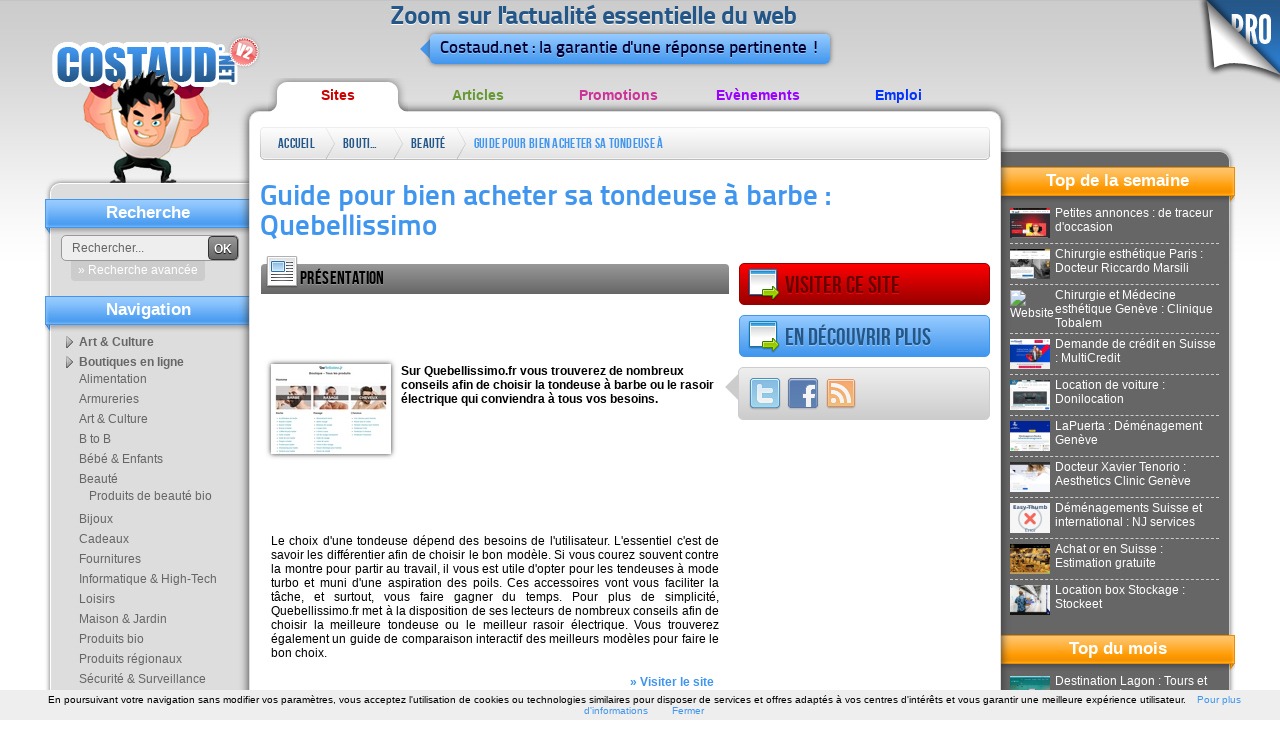

--- FILE ---
content_type: text/html; charset=ISO-8859-1
request_url: http://annuaire.costaud.net/28579-guide-pour-bien-acheter-tondeuse-barbe-quebellissimo.html
body_size: 9908
content:
<!DOCTYPE html PUBLIC "-//W3C//DTD XHTML 1.0 Transitional//EN" "http://www.w3.org/TR/xhtml1/DTD/xhtml1-transitional.dtd">
<html xmlns="http://www.w3.org/1999/xhtml">
    <head>
 
        <link rel="shortcut icon" type="image/x-icon" href="http://www.costaud.net/files/favico.ico" />
        <meta http-equiv="Content-Type" content="text/html; charset=iso-8859-1" />
        <link href="/files/templates/costaudv2/css/style.css" rel="stylesheet" type="text/css" />
        <title>Guide pour bien acheter sa tondeuse à barbe : Quebellissimo - Beauté - quebellissimo.fr</title>
        <meta name="description" content="Sur Quebellissimo.fr vous trouverez de nombreux conseils afin de choisir la tondeuse &agrave; barbe ou le rasoir &eacute;lectrique qui conviendra &agrave; tous vos besoins." />
        <link href="http://www.costaud.net/files/assets/formcheck/theme/grey/formcheck.css" rel="stylesheet" type="text/css" />
        <link rel="canonical" href="http://annuaire.costaud.net/28579-guide-pour-bien-acheter-tondeuse-barbe-quebellissimo.html" /><meta property="og:title" content="Guide pour bien acheter sa tondeuse à barbe : Quebellissimo - Beauté - quebellissimo.fr" /><meta property="og:url" content="http://annuaire.costaud.net/28579-guide-pour-bien-acheter-tondeuse-barbe-quebellissimo.html" /><meta property="og:image" content="http://www.costaud.net/thumb.php?url=http%3A%2F%2Fquebellissimo.fr%2F" /><meta property="og:description" content="Sur Quebellissimo.fr vous trouverez de nombreux conseils afin de choisir la tondeuse &agrave; barbe ou le rasoir &eacute;lectrique qui conviendra &agrave; tous vos besoins." />        <script src="/build.js?requireLibs=mootools-core&amp;require=Fx.Elements,smoothscroll,Fx.SmoothScroll,autocomplete,Tips,Datepicker,Alert,Formcheck,notification,windowTips,init_page,video" type="text/javascript"></script>
        <meta name="publisuites-verify-code" content="aHR0cDovL3d3dy5jb3N0YXVkLm5ldA==" />


        <link rel="canonical" href="http://annuaire.costaud.net/28579-guide-pour-bien-acheter-tondeuse-barbe-quebellissimo.html" />

        <script type="text/javascript">
            var ii='';
            var path='/files/';
            var path2='/';
            var template_affiche="/files/templates/costaudv2/";
            var top_active='annuaire';
            var activeAstuces=false;
            window.addEvent('domready', function(){
                init();
                $$('#topnav li').addEvent('mouseenter',function(){
                    var sub=this.getElement('.sub');
                    if(sub){
                
                        sub.setStyle('display','block');
                    }
                }).addEvent('mouseleave',function(){
                    var sub=this.getElement('.sub');
                    if(sub){
                        sub.setStyle('display','none');
                    }
                })
                var cat_active='';
 
                if(cat_active!=''){
                     var selected=$$('.bloc-navcat ul li[categorie='+cat_active+']');
                     
                     if(selected){
                         selected.getElement('a').addClass('selected');
                     }
                }
                
            });
    var eventMethod = window.addEventListener ? "addEventListener" : "attachEvent";
var eventer = window[eventMethod];
var messageEvent = eventMethod == "attachEvent" ? "onmessage" : "message";

// Listen to message from child window
eventer(messageEvent,function(e) {
    data = e.data;
  if(data.error){ 
        roar.alert('Une erreur est survenue', data.error, {
                className:'roar error'
            });
    }
                
    if(data.save && data.save===true){
        new Request({'url':'/paiements/videos.html?verif='+data.key,'method':'post',onComplete:function(txt){ evalRep(txt); }}).send();
    }
},false);
            //if( window.parent.length!=0) {window.top.location.replace( document. location.href); }
        </script>
            </head>
    <body class="bodyfront ">
        <div class="go-pro">
                        <a href="http://pro.costaud.net"><img src="/files/templates/costaudv2/img/general/go-pro.png" alt="Go Pro" width="87" height="87" border="0" /></a>
                                </div>
        <!-- CONTAINER -->
        <div id="maincontainer">
            <div id="logo"><a href="http://www.costaud.net"><img src="/files/templates/costaudv2/img/general/logo.png" alt="Accueil" width="210" height="170" border="0" /></a>
            </div>
            <!-- HEADER -->
            <div id="header"><div class="baseline"><p>Zoom sur l'actualit&eacute; essentielle du web</p>
            	<div class="triangle"></div><p> Costaud.net : la garantie d'une r&eacute;ponse pertinente !</p>
                                </div>
          </div>
            <!-- CONTENT -->
            <ul id="topnav">
                <li> <a href="http://annuaire.costaud.net" class="annuaire">Sites</a> 
                    <div class="sub">
                        <ul>
                                                        <li><a href="http://annuaire.costaud.net/art-culture/">Art &amp; Culture</a></li>
                                                        <li><a href="http://annuaire.costaud.net/boutiques-ligne/">Boutiques en ligne</a></li>
                                                        <li><a href="http://annuaire.costaud.net/entreprises/">Entreprises</a></li>
                                                        <li><a href="http://annuaire.costaud.net/finance-economie/">Finance &amp; Economie</a></li>
                                                        <li><a href="http://annuaire.costaud.net/hommes-femmes/">Hommes &amp; Femmes</a></li>
                                                        <li><a href="http://annuaire.costaud.net/informations/">Informations</a></li>
                                                        <li><a href="http://annuaire.costaud.net/informatique-high-tech/">Informatique &amp; High tech</a></li>
                                                        <li><a href="http://annuaire.costaud.net/internet/">Internet</a></li>
                                                        <li><a href="http://annuaire.costaud.net/loisirs/">Loisirs</a></li>
                                                        <li><a href="http://annuaire.costaud.net/medias/">M&eacute;dias</a></li>
                                                        <li><a href="http://annuaire.costaud.net/regional/">R&eacute;gional</a></li>
                                                        <li><a href="http://annuaire.costaud.net/sante/">Sant&eacute;</a></li>
                                                        <li><a href="http://annuaire.costaud.net/sciences-technologies/">Sciences &amp; Technologies</a></li>
                                                        <li><a href="http://annuaire.costaud.net/societe/">Soci&eacute;t&eacute;</a></li>
                                                        <li><a href="http://annuaire.costaud.net/sport/">Sport</a></li>
                                                        <li><a href="http://annuaire.costaud.net/voyages/">Voyages</a></li>
                                                    </ul>
                    </div>

                </li>
                <li> <a href="http://articles.costaud.net" class="articles">Articles</a>
                    <div class="sub">
                        <ul>
                                                        <li><a href="http://articles.costaud.net/art-culture/">Art &amp; culture</a></li>
                                                        <li><a href="http://articles.costaud.net/boutiques-ligne/">Boutiques en ligne</a></li>
                                                        <li><a href="http://articles.costaud.net/buzz/">Buzz</a></li>
                                                        <li><a href="http://articles.costaud.net/entreprises/">Entreprises</a></li>
                                                        <li><a href="http://articles.costaud.net/finance/">Finance</a></li>
                                                        <li><a href="http://articles.costaud.net/high-tech/">High-tech</a></li>
                                                        <li><a href="http://articles.costaud.net/immobilier/">Immobilier</a></li>
                                                        <li><a href="http://articles.costaud.net/informatique/">Informatique</a></li>
                                                        <li><a href="http://articles.costaud.net/internet/">Internet</a></li>
                                                        <li><a href="http://articles.costaud.net/loisirs/">Loisirs</a></li>
                                                        <li><a href="http://articles.costaud.net/sante/">Sant&eacute;</a></li>
                                                        <li><a href="http://articles.costaud.net/sciences-technologies/">Sciences &amp; technologies</a></li>
                                                        <li><a href="http://articles.costaud.net/societe/">Soci&eacute;t&eacute;</a></li>
                                                        <li><a href="http://articles.costaud.net/sport/">Sport</a></li>
                                                        <li><a href="http://articles.costaud.net/tourisme/">Tourisme</a></li>
                                                        <li><a href="http://articles.costaud.net/autres/">Autres</a></li>
                                                    </ul>
                    </div>                </li>
                <li> <a href="http://promos.costaud.net" class="promos">Promotions</a>
                    <div class="sub"><ul>
                                                        <li><a href="http://promos.costaud.net/alimentation/">Alimentation</a></li>
                                                        <li><a href="http://promos.costaud.net/animaux/">Animaux</a></li>
                                                        <li><a href="http://promos.costaud.net/auto-moto/">Auto &amp; moto</a></li>
                                                        <li><a href="http://promos.costaud.net/culture/">Culture</a></li>
                                                        <li><a href="http://promos.costaud.net/decoration/">D&eacute;coration</a></li>
                                                        <li><a href="http://promos.costaud.net/high-tech/">High-tech</a></li>
                                                        <li><a href="http://promos.costaud.net/informatique/">Informatique</a></li>
                                                        <li><a href="http://promos.costaud.net/internet/">Internet</a></li>
                                                        <li><a href="http://promos.costaud.net/maison-jardin/">Maison &amp; jardin</a></li>
                                                        <li><a href="http://promos.costaud.net/sante-bien-etre/">Sant&eacute; &amp; bien-&ecirc;tre</a></li>
                                                        <li><a href="http://promos.costaud.net/sport-loisirs/">Sport &amp; loisirs</a></li>
                                                        <li><a href="http://promos.costaud.net/vetements-bijoux/">V&ecirc;tements &amp; bijoux</a></li>
                                                        <li><a href="http://promos.costaud.net/voyages/">Voyages</a></li>
                                                        <li><a href="http://promos.costaud.net/autres/">Autres</a></li>
                                                    </ul></div>                </li>
          
                <li> <a href="http://evenements.costaud.net" class="evenements">Ev&egrave;nements</a> 
                    <div class="sub"><ul>
                                                        <li><a href="http://evenements.costaud.net/arts-rue/">Arts de rue</a></li>
                                                        <li><a href="http://evenements.costaud.net/cirque/">Cirque</a></li>
                                                        <li><a href="http://evenements.costaud.net/concerts/">Concerts</a></li>
                                                        <li><a href="http://evenements.costaud.net/danse/">Danse</a></li>
                                                        <li><a href="http://evenements.costaud.net/evenements-sportifs/">Ev&eacute;nements sportifs</a></li>
                                                        <li><a href="http://evenements.costaud.net/expositions/">Expositions</a></li>
                                                        <li><a href="http://evenements.costaud.net/festivals/">Festivals</a></li>
                                                        <li><a href="http://evenements.costaud.net/feux-artifices/">Feux d'artifices</a></li>
                                                        <li><a href="http://evenements.costaud.net/folklore-traditions/">Folklore &amp; traditions</a></li>
                                                        <li><a href="http://evenements.costaud.net/manifestations-commerciales/">Manifestations commerciales</a></li>
                                                        <li><a href="http://evenements.costaud.net/theatre/">Th&eacute;&acirc;tre</a></li>
                                                        <li><a href="http://evenements.costaud.net/autres/">Autres</a></li>
                                                    </ul></div>                </li>
                <li> <a href="http://emplois.costaud.net" class="emplois">Emploi</a> 
                    <div class="sub"><ul>
                                                        <li><a href="http://emplois.costaud.net/agriculture/">Agriculture</a></li>
                                                        <li><a href="http://emplois.costaud.net/automobile/">Automobile</a></li>
                                                        <li><a href="http://emplois.costaud.net/batiment-travaux-publics/">B&acirc;timent &amp; travaux publics</a></li>
                                                        <li><a href="http://emplois.costaud.net/commerce/">Commerce</a></li>
                                                        <li><a href="http://emplois.costaud.net/communication/">Communication</a></li>
                                                        <li><a href="http://emplois.costaud.net/finance/">Finance</a></li>
                                                        <li><a href="http://emplois.costaud.net/high-tech/">High-tech</a></li>
                                                        <li><a href="http://emplois.costaud.net/immobilier/">Immobilier</a></li>
                                                        <li><a href="http://emplois.costaud.net/industrie/">Industrie</a></li>
                                                        <li><a href="http://emplois.costaud.net/informatique/">Informatique</a></li>
                                                        <li><a href="http://emplois.costaud.net/internet/">Internet</a></li>
                                                        <li><a href="http://emplois.costaud.net/logistique/">Logistique</a></li>
                                                        <li><a href="http://emplois.costaud.net/sante/">Sant&eacute;</a></li>
                                                        <li><a href="http://emplois.costaud.net/tourisme/">Tourisme</a></li>
                                                        <li><a href="http://emplois.costaud.net/transport/">Transport</a></li>
                                                        <li><a href="http://emplois.costaud.net/autres/">Autres</a></li>
                                                    </ul></div>                </li>
            </ul>
            <div id="contentwrapper">
                <div id="contentcolumn" class="ft-annuaire bd-annuaire">
                    <div class="innertube">
                        <div id="breadcrumb" class="breadcrumb">
                            <ul> 
                                <li class="first"><a href="/">Accueil</a></li>
                                                                <li><a href="http://annuaire.costaud.net/boutiques-ligne/">Boutiques en ligne</a><span class="end"> </span></li>
                                                                <li><a href="http://annuaire.costaud.net/boutiques-ligne/beaute/">Beaut&eacute;</a><span class="end"> </span></li>
                                                                <li><a href="/28579-guide-pour-bien-acheter-tondeuse-barbe-quebellissimo.html">Guide pour bien acheter sa tondeuse &agrave; barbe : Quebellissimo</a><span class="end"> </span></li>
                                                            </ul>


                        </div>
                                                <!--<div class="pub-728"></div>-->
                                                <h1>Guide pour bien acheter sa tondeuse &agrave; barbe : Quebellissimo</h1>
<div class="grid-1-2 grid-pres norecup">
    <div class="grid-title"><span class="ico-presentation"></span><h2>Pr&eacute;sentation</h2></div>
    <script type="text/javascript"><!--
    google_ad_client = "pub-9466476163681270";
    google_ad_width = 468;
    google_ad_height = 60;
    google_ad_format = "468x60_as";
    google_ad_type = "text";
    google_ad_channel = "";
    google_color_border = "FFFFFF";
    google_color_bg = "FFFFFF";
    google_color_link = "4096EE";
    google_color_text = "000000";
    google_color_url = "006699";
    //-->
    </script>
    <script type="text/javascript"
      src="https://pagead2.googlesyndication.com/pagead/show_ads.js">
    </script>    <div class="innertube">
        <div class="entete_article"><a href="http://quebellissimo.fr/" target="_blank"><img src="http://www.costaud.net/thumb.php?url=http%3A%2F%2Fquebellissimo.fr%2F" class="shadow vignette" alt="Meilleure tondeuse &agrave; barbe" title="Meilleure tondeuse &agrave; barbe" /></a>
            Sur Quebellissimo.fr vous trouverez de nombreux conseils afin de choisir la tondeuse &agrave; barbe ou le rasoir &eacute;lectrique qui conviendra &agrave; tous vos besoins.        </div>
    </div>    <script type="text/javascript"><!--
    google_ad_client = "pub-9466476163681270";
    google_ad_width = 468;
    google_ad_height = 60;
    google_ad_format = "468x60_as";
    google_ad_type = "text";
    google_ad_channel = "";
    google_color_border = "FFFFFF";
    google_color_bg = "FFFFFF";
    google_color_link = "4096EE";
    google_color_text = "000000";
    google_color_url = "006699";
    //-->
    </script>
    <script type="text/javascript"
      src="https://pagead2.googlesyndication.com/pagead/show_ads.js">
    </script>    <div class="innertube">
        <div class="texte_article">
            <p>
                Le choix d'une tondeuse d&eacute;pend des besoins de l'utilisateur. L'essentiel c'est de savoir les diff&eacute;rentier afin de choisir le bon mod&egrave;le. Si vous courez souvent contre la montre pour partir au travail, il vous est utile d'opter pour les tendeuses &agrave; mode turbo et muni d'une aspiration des poils. Ces accessoires vont vous faciliter la t&acirc;che, et surtout, vous faire gagner du temps. Pour plus de simplicit&eacute;, Quebellissimo.fr met &agrave; la disposition de ses lecteurs de nombreux conseils afin de choisir la meilleure tondeuse ou le meilleur rasoir &eacute;lectrique. Vous trouverez &eacute;galement un guide de comparaison interactif des meilleurs mod&egrave;les pour faire le bon choix.            </p>
            <div class="suite"><a href="http://quebellissimo.fr/" target="_blank">&raquo; Visiter le site</a></div>
            
        </div>
    </div>
</div>


<div class="btn btn-red "><a href="http://quebellissimo.fr/" class="govisite" title="Meilleure tondeuse &agrave; barbe" target="_blank"><span class="ico-govisite"></span>Visiter ce site</a></div>
<div id="suite-app"></div>
<div class="grid-3 social">
    <div class="triangle"></div>
    <div class="innertube"> 
        <a href="http://twitter.com/home?status=Guide pour bien acheter sa tondeuse %C3%A0 barbe %3A Quebellissimo%20-%20http://annuaire.costaud.net/28579-guide-pour-bien-acheter-tondeuse-barbe-quebellissimo.html" rel="nofollow" target="_blank"><img src="/files/templates/costaudv2/img/icons/32/Twitter-1.png" alt="Twitter" title="Twitter" /></a> 
        <a href="http://www.facebook.com/share.php?u=http://annuaire.costaud.net/28579-guide-pour-bien-acheter-tondeuse-barbe-quebellissimo.html&amp;t=Guide pour bien acheter sa tondeuse %C3%A0 barbe %3A Quebellissimo" rel="nofollow" target="_blank"><img src="/files/templates/costaudv2/img/icons/32/Facebook.png" alt="Facebook" title="Facebook" /></a> 
        <!-- Placez cette balise ï¿½ l'endroit oï¿½ vous souhaitez que le bouton +1 s'affiche -->
        <a href="?rss"><img src="/files/templates/costaudv2/img/icons/32/Feed.png" alt="Rss" title="Rss" /></a> 
    </div>
</div>
<div id="raccourcis-apps"></div>
<div class="grid-3">
    <script type="text/javascript"><!--
    google_ad_client = "pub-9466476163681270";
    google_ad_width = 250;
    google_ad_height = 250;
    google_ad_format = "250x250_as";
    google_ad_type = "text";
    google_ad_channel = "";
    google_color_border = "FFFFFF";
    google_color_bg = "FFFFFF";
    google_color_link = "4096EE";
    google_color_text = "000000";
    google_color_url = "006699";
    //-->
    </script>
    <script type="text/javascript"
      src="https://pagead2.googlesyndication.com/pagead/show_ads.js">
    </script>
    
</div><div class="clear"></div>
<div class="grid-1-2 apps-tabs grid-apps norecup" id="apps-tabs" name="apps-tabs">
    <div class="grid-title" id="block-titles-application">
        <div class="block-titles-application-label"><h2>Plus : </h2></div>
        <ul>
            
        <li><a href="/articles/28579-guide-pour-bien-acheter-tondeuse-barbe-quebellissimo.html" class="lbl_pages_sites"><span class="app-title-aff ico-articles" title="Articles"><span class="hide">Articles</span></span></a></li>                                                <li><a href="/pages_internes/28579-guide-pour-bien-acheter-tondeuse-barbe-quebellissimo.html" class="lbl_pages_internes"><span class="app-title-aff ico-pages" title="Meilleures pages"><span class="hide">Meilleures pages</span></span></a></li>                            
        </ul>
    </div>
    <div class="innertube" id="content_app_affiche">
    <div class="app2menu">
    <span class="app-title-aff ico-articles" title="Articles"></span>
    <div class="app-content-aff">
        
  
		<div class="application_ligne" name="s_55160" id="s_55160">
		<div class="app-date">22/01/2014 &agrave; 23:43</div>
		<h3><a href="http://quebellissimo.fr/tests-avis/tondeuse-barbe/philips/qg3320-15/" target="_blank">Philips QG3320/15 : le test complet</a></h3>
		<p class="app-texte">La tondeuse Philips QG3320/15 est un mod&egrave;le multifonction permettant de raser aussi bien la barbe et la moustache que les poils des oreilles ou encore du nez.</p>
                <div class="app-categorie"><a href="http://articles.costaud.net/boutiques-ligne/">Boutiques en ligne</a></div>
                <div class="app-suite"><a href="http://quebellissimo.fr/tests-avis/tondeuse-barbe/philips/qg3320-15/" class="button" target="_blank">&raquo; Lire la suite de l'article</a></div>
		<div class="clear"></div>
	</div>
		<div class="application_ligne" name="s_55159" id="s_55159">
		<div class="app-date">22/01/2014 &agrave; 23:40</div>
		<h3><a href="http://quebellissimo.fr/tests-avis/tondeuse-barbe/philips/qt4070-32/" target="_blank">Notre avis sur la Philips QT4070/32</a></h3>
		<p class="app-texte">La tondeuse &agrave; barbe Philips QT4070/32 est &eacute;quip&eacute;e d'un syst&egrave;me d'aspiration des poils. Ce mod&egrave;le se d&eacute;marque par la qualit&eacute; des ses lames, son autonomie et sa fonction &quot;turbo&quot; permettant un rasage plus rapide.</p>
                <div class="app-categorie"><a href="http://articles.costaud.net/boutiques-ligne/">Boutiques en ligne</a></div>
                <div class="app-suite"><a href="http://quebellissimo.fr/tests-avis/tondeuse-barbe/philips/qt4070-32/" class="button" target="_blank">&raquo; Lire la suite de l'article</a></div>
		<div class="clear"></div>
	</div>
		<div class="application_ligne" name="s_55158" id="s_55158">
		<div class="app-date">22/01/2014 &agrave; 23:37</div>
		<h3><a href="http://quebellissimo.fr/tests-avis/tondeuse-barbe/panasonic/er-gb40/" target="_blank">Essai de la Panasonic ER-GB40</a></h3>
		<p class="app-texte">La tondeuse &agrave; barbe ER-GB40 fait partie des mod&egrave;les les plus petits et les plus maniables. En effet, elle ne p&egrave;se que 150 grammes. Elle est &eacute;galement waterproof.</p>
                <div class="app-categorie"><a href="http://articles.costaud.net/boutiques-ligne/">Boutiques en ligne</a></div>
                <div class="app-suite"><a href="http://quebellissimo.fr/tests-avis/tondeuse-barbe/panasonic/er-gb40/" class="button" target="_blank">&raquo; Lire la suite de l'article</a></div>
		<div class="clear"></div>
	</div>
		<div class="application_ligne" name="s_55157" id="s_55157">
		<div class="app-date">22/01/2014 &agrave; 23:31</div>
		<h3><a href="http://quebellissimo.fr/tests-avis/tondeuse-barbe/babyliss/e845e/" target="_blank">Test de la tondeuse Babyliss E845E</a></h3>
		<p class="app-texte">Cette tondeuse fait partie des mod&egrave;les ayant le meilleur rapport / qualit&eacute; prix. La coupe est pr&eacute;cise et rapide. De plus, la E845E est waterproof et dispose de lames amovibles.</p>
                <div class="app-categorie"><a href="http://articles.costaud.net/boutiques-ligne/">Boutiques en ligne</a></div>
                <div class="app-suite"><a href="http://quebellissimo.fr/tests-avis/tondeuse-barbe/babyliss/e845e/" class="button" target="_blank">&raquo; Lire la suite de l'article</a></div>
		<div class="clear"></div>
	</div>
		<div class="application_ligne" name="s_55156" id="s_55156">
		<div class="app-date">22/01/2014 &agrave; 23:26</div>
		<h3><a href="http://quebellissimo.fr/tests-avis/tondeuse-barbe/philips/bt9290-32/" target="_blank">Avis sur la tondeuse &agrave; barbe Philips BT9290/32</a></h3>
		<p class="app-texte">Cette tondeuse est la premi&egrave;re a &ecirc;tre &eacute;quip&eacute; d'un laser. Celui-ci projette un faisceau lumineux sur la peau afin de d&eacute;limiter la zone de rasage. Ce mod&egrave;le est de bonne qualit&eacute; mais son prix est &eacute;lev&eacute; &agrave; cause du laser.</p>
                <div class="app-categorie"><a href="http://articles.costaud.net/boutiques-ligne/">Boutiques en ligne</a></div>
                <div class="app-suite"><a href="http://quebellissimo.fr/tests-avis/tondeuse-barbe/philips/bt9290-32/" class="button" target="_blank">&raquo; Lire la suite de l'article</a></div>
		<div class="clear"></div>
	</div>
		<div class="application_ligne" name="s_55155" id="s_55155">
		<div class="app-date">22/01/2014 &agrave; 20:22</div>
		<h3><a href="http://quebellissimo.fr/tests-avis/rasoir-electrique/braun/series-7-790-cc-4/" target="_blank">Test du Braun Series 7 790 CC-4</a></h3>
		<p class="app-texte">Le series 7 790 cc-4 est l'un des derniers mod&egrave;les de la marque Braun. Il est utilisable sous la douche et est livr&eacute; avec une station de nettoyage. Le rasage est pr&eacute;cis et n'irrite pas la peau.</p>
                <div class="app-categorie"><a href="http://articles.costaud.net/boutiques-ligne/">Boutiques en ligne</a></div>
                <div class="app-suite"><a href="http://quebellissimo.fr/tests-avis/rasoir-electrique/braun/series-7-790-cc-4/" class="button" target="_blank">&raquo; Lire la suite de l'article</a></div>
		<div class="clear"></div>
	</div>
	        	</div>
</div>    </div>
</div>
<div class="grid-3 grid-general norecup" id="s_contact">
<div class="grid-title"><span class="ico-contact"></span><h2>Contact</h2></div>
	<div itemscope itemtype="http://schema.org/Organization" class="innertube" id="content_contact">
                                
								                		<div class="application_ligne">
			Google+ : <a href="https://plus.google.com/+QuebellissimoFr" rel="nofollow" target="_blank">Profil Google+</a>
		</div>
		                		                
		                
			</div>
</div>
 



<div class="clear"></div>
<script type="text/javascript">
    function show(id){

        if(!$(id)){ return false; }
        /*if($(id).getParent('.app2menu')){
            var el = $(id).getParent('.app2menu').retrieve('menu_app');
            load_content_application(el);
        }*/
        window.location.href='#!'+id;
        scroll('#!'+id,'#97CBFF');
    }
    function load_content_application(el){
        $$('.apps-tabs .app-content-aff').hide();
        $('block-titles-application').getElement('.selected').removeClass('selected');
        el.addClass('selected');
        
        
        el.retrieve('content_app').show();
        
    }
    window.addEvent('domready', function(){
        var elem = $$('#block-titles-application ul li a');
        elem.each(function(el){
            el.addEvent('click', function(e){
                elem.removeClass('selected');
                el.addClass('selected');
              new Event(e).stop();
                evalRep({'type':'request','update_content':'content_app_affiche', 'ajax':el.get('href')});
            })
        })
                $$('.lbl_pages_sites').addClass('selected');
               
       
        if(window.location.hash && window.location.hash.substr(0,4)=="#!s_"){
            show(window.location.hash.substr(2));
        }/*
        if(window.location.hash && window.location.hash.substr(0,4)=="#!a_"){
            id='s'+window.location.hash.substr(3);

            if($(id) && $(id).getParent('.app-content-aff')){
                id = $(id).getParent('.app-content-aff').getElement('.application_ligne').get('id');

                show(id);
            }
            
        }
        */
        
        if($$('.apps-tabs').length==0 && $$('.block-localisation').length==0 && $('s_contact')){
            $('s_contact').removeClass('grid-3').addClass('grid-1-2-3');
        }
        if($$('.apps-tabs').length==0 && $$('.block-localisation').length>0 && $('s_contact')){
            $('s_contact').removeClass('grid-3').addClass('grid-1-2');
        }
        
        if($$('.apps-tabs').length>0){
            $('suite-app').addClass('btn btn-blue');
            var a = new Element('a',{'class':'goapps', 'html':'<span class="ico-goapps"></span>En d&eacute;couvrir plus'}).inject($('suite-app'));
            a.addEvent('click', function(){
                scroll("#!apps-tabs", '#97CBFF');
                //$('apps-tabs').highlight('#97CBFF');
            })
        }
            
    });
</script>

<div class="more-art">
    <h2>Sites sugg&eacute;r&eacute;s</h2>
    <ul>
                <li class="block-content">
            <div class="block-img shadow"><a href="http://annuaire.costaud.net/48044-astuces-entretien-barbe-rasage-traditionnel-bien-plus-unrasageparfait.html"><img src="/images-120x90-medias/docs/5-20170826080117.png" alt=" " /></a></div>
            <div class="h3"><a href="http://annuaire.costaud.net/48044-astuces-entretien-barbe-rasage-traditionnel-bien-plus-unrasageparfait.html">
                    Astuces d'entretien de la barbe, rasage traditionnel &amp; bien plus : Unrasageparfait.fr                </a></div>
            <p>
                Le site unrasageparfait.fr a &eacute;t&eacute; cr&eacute;&eacute; dans le but de satisfaire les barbus dans le soin de sa barbe en les donnant des produits et outils d'entretien haut de gamme.            </p>
            <div class="block-readmore"> <a href="http://annuaire.costaud.net/48044-astuces-entretien-barbe-rasage-traditionnel-bien-plus-unrasageparfait.html">&raquo; En savoir plus</a> </div>
            <div class="clear"></div>
        </li>
                <li class="block-content">
            <div class="block-img shadow"><a href="http://annuaire.costaud.net/48028-guide-pour-bien-entretenir-barbe-beard-and-more.html"><img src="http://www.costaud.net/thumb.php?url=https%3A%2F%2Fwww.beardandmore.fr%2F" alt=" " /></a></div>
            <div class="h3"><a href="http://annuaire.costaud.net/48028-guide-pour-bien-entretenir-barbe-beard-and-more.html">
                    Guide pour bien entretenir sa barbe : Beard and more                </a></div>
            <p>
                Beardandmore.fr est un site qui se focalise sur les poils se trouvant sur votre corps comme la barbe, les cheveux, ceux du nez ou des oreilles ; et tous ceux qui les concernent.            </p>
            <div class="block-readmore"> <a href="http://annuaire.costaud.net/48028-guide-pour-bien-entretenir-barbe-beard-and-more.html">&raquo; En savoir plus</a> </div>
            <div class="clear"></div>
        </li>
                <li class="block-content">
            <div class="block-img shadow"><a href="http://annuaire.costaud.net/48852-les-meilleures-tondeuses-barbe-huiles-barbe-barbetendance.html"><img src="http://www.costaud.net/thumb.php?url=http%3A%2F%2Fbarbetendance.fr%2F" alt=" " /></a></div>
            <div class="h3"><a href="http://annuaire.costaud.net/48852-les-meilleures-tondeuses-barbe-huiles-barbe-barbetendance.html">
                    Les meilleures tondeuses &agrave; barbe et huiles &agrave; barbe : BarbeTendance                </a></div>
            <p>
                Il est primordial d'entretenir sa barbe r&eacute;guli&egrave;rement pour ne pas donner l'impression d'avoir un look n&eacute;glig&eacute;. Pour cela, il existe de nombreux soins et accessoires auxquels nous avons consacr&eacute; notre site.            </p>
            <div class="block-readmore"> <a href="http://annuaire.costaud.net/48852-les-meilleures-tondeuses-barbe-huiles-barbe-barbetendance.html">&raquo; En savoir plus</a> </div>
            <div class="clear"></div>
        </li>
                <li class="block-content">
            <div class="block-img shadow"><a href="http://annuaire.costaud.net/6006-informations-sur-les-tondeuses-gazon.html"><img src="http://www.costaud.net/thumb.php?url=http%3A%2F%2Ftondeuse.comprendrechoisir.com%2F" alt=" " /></a></div>
            <div class="h3"><a href="http://annuaire.costaud.net/6006-informations-sur-les-tondeuses-gazon.html">
                    Informations sur les tondeuses &agrave; gazon                </a></div>
            <p>
                Site d'informations sur la tondeuse : les diff&eacute;rents syst&egrave;mes de tondeuse, de coupes, les types de propulsion, le scarificateur, l'&eacute;mousseur, les avantages et inconv&eacute;nients.            </p>
            <div class="block-readmore"> <a href="http://annuaire.costaud.net/6006-informations-sur-les-tondeuses-gazon.html">&raquo; En savoir plus</a> </div>
            <div class="clear"></div>
        </li>
                <li class="block-content">
            <div class="block-img shadow"><a href="http://annuaire.costaud.net/11764-comparatif-sur-les-tondeuses-tondeuse-cheveux.html"><img src="http://www.costaud.net/thumb.php?url=http%3A%2F%2Ftondeusecheveux.org%2F" alt=" " /></a></div>
            <div class="h3"><a href="http://annuaire.costaud.net/11764-comparatif-sur-les-tondeuses-tondeuse-cheveux.html">
                    Comparatif sur les tondeuses : Tondeuse &agrave; Cheveux                </a></div>
            <p>
                Vous avez envie d'un cadeau original pour un ami ? Ce site vous propose un descriptif des points principaux qu'il faut suivre pour bien choisir et bien acheter une tondeuse cheveux.            </p>
            <div class="block-readmore"> <a href="http://annuaire.costaud.net/11764-comparatif-sur-les-tondeuses-tondeuse-cheveux.html">&raquo; En savoir plus</a> </div>
            <div class="clear"></div>
        </li>
            </ul>
</div>

                        <div class="clear"></div>
                    </div>
                </div>
            </div>
            <!-- LEFT -->
            <div id="leftcolumn">
                <div class="innertube">
                    <div class="bloc-search">
                        
                        <div class="title">Recherche</div>
                        <form action="http://www.costaud.net/recherche/" method="get">
                            <input type="text" value="Rechercher..." name="q" onfocus="if(this.get('value')=='Rechercher...'){ this.set('value', '');}" id="q" class="search-field" />
                            <button type="submit" value="OK" class="search-button">OK</button>

                            <div class="search-plus"><a href="javascript:;" class="toolbox" params="{'type':'windowTips','event':'click', 'caption':'Recherche avanc&eacute;e','ajax':'/recherche/','relativeTo':'this','point':11,'pointyOptions':{'point':11}}">&raquo; Recherche avanc&eacute;e</a></div>

                           
                                
                        </form>
                        <div class="clear"></div>
                    </div>
                                                            <div class="bloc-navcat">
                        <div class="title">Navigation</div>
                        <ul><li categorie="48"><a href="http://annuaire.costaud.net/art-culture/">Art&nbsp;&amp;&nbsp;Culture</a></li><li categorie="58"><a href="http://annuaire.costaud.net/boutiques-ligne/">Boutiques&nbsp;en&nbsp;ligne</a><ul><li categorie="92"><a href="http://annuaire.costaud.net/boutiques-ligne/alimentation/">Alimentation</a></li><li categorie="150"><a href="http://annuaire.costaud.net/boutiques-ligne/armureries/">Armureries</a></li><li categorie="135"><a href="http://annuaire.costaud.net/boutiques-ligne/art-culture/">Art&nbsp;&amp;&nbsp;Culture</a></li><li categorie="488"><a href="http://annuaire.costaud.net/boutiques-ligne/b2b/">B&nbsp;to&nbsp;B</a></li><li categorie="407"><a href="http://annuaire.costaud.net/boutiques-ligne/bebe-enfants/">B&eacute;b&eacute;&nbsp;&amp;&nbsp;Enfants</a></li><li categorie="235"><a href="http://annuaire.costaud.net/boutiques-ligne/beaute/">Beaut&eacute;</a><ul><li categorie="372"><a href="http://annuaire.costaud.net/boutiques-ligne/beaute/produits-beaute-bio/">Produits&nbsp;de&nbsp;beaut&eacute;&nbsp;bio</a></li></ul></li><li categorie="110"><a href="http://annuaire.costaud.net/boutiques-ligne/bijoux/">Bijoux</a></li><li categorie="309"><a href="http://annuaire.costaud.net/boutiques-ligne/cadeaux/">Cadeaux</a></li><li categorie="368"><a href="http://annuaire.costaud.net/boutiques-ligne/fournitures/">Fournitures</a></li><li categorie="297"><a href="http://annuaire.costaud.net/boutiques-ligne/informatique-high-tech/">Informatique&nbsp;&amp;&nbsp;High-Tech</a></li><li categorie="263"><a href="http://annuaire.costaud.net/boutiques-ligne/loisirs/">Loisirs</a></li><li categorie="179"><a href="http://annuaire.costaud.net/boutiques-ligne/maison-jardin/">Maison&nbsp;&amp;&nbsp;Jardin</a></li><li categorie="369"><a href="http://annuaire.costaud.net/boutiques-ligne/produits-bio/">Produits&nbsp;bio</a></li><li categorie="90"><a href="http://annuaire.costaud.net/boutiques-ligne/produits-regionaux/">Produits&nbsp;r&eacute;gionaux</a></li><li categorie="125"><a href="http://annuaire.costaud.net/boutiques-ligne/securite-surveillance/">S&eacute;curit&eacute;&nbsp;&amp;&nbsp;Surveillance</a></li><li categorie="189"><a href="http://annuaire.costaud.net/boutiques-ligne/sante/">Sant&eacute;</a></li><li categorie="245"><a href="http://annuaire.costaud.net/boutiques-ligne/services/">Services</a></li><li categorie="211"><a href="http://annuaire.costaud.net/boutiques-ligne/sport/">Sport</a></li><li categorie="232"><a href="http://annuaire.costaud.net/boutiques-ligne/vehicules/">V&eacute;hicules</a></li><li categorie="88"><a href="http://annuaire.costaud.net/boutiques-ligne/vetements-accessoires/">V&ecirc;tements&nbsp;&amp;&nbsp;accessoires</a></li></ul></li><li categorie="70"><a href="http://annuaire.costaud.net/entreprises/">Entreprises</a></li><li categorie="53"><a href="http://annuaire.costaud.net/finance-economie/">Finance&nbsp;&amp;&nbsp;Economie</a></li><li categorie="62"><a href="http://annuaire.costaud.net/hommes-femmes/">Hommes&nbsp;&amp;&nbsp;Femmes</a></li><li categorie="303"><a href="http://annuaire.costaud.net/informations/">Informations</a></li><li categorie="56"><a href="http://annuaire.costaud.net/informatique-high-tech/">Informatique&nbsp;&amp;&nbsp;High&nbsp;tech</a></li><li categorie="55"><a href="http://annuaire.costaud.net/internet/">Internet</a></li><li categorie="52"><a href="http://annuaire.costaud.net/loisirs/">Loisirs</a></li><li categorie="63"><a href="http://annuaire.costaud.net/medias/">M&eacute;dias</a></li><li categorie="49"><a href="http://annuaire.costaud.net/regional/">R&eacute;gional</a></li><li categorie="51"><a href="http://annuaire.costaud.net/sante/">Sant&eacute;</a></li><li categorie="59"><a href="http://annuaire.costaud.net/sciences-technologies/">Sciences&nbsp;&amp;&nbsp;Technologies</a></li><li categorie="60"><a href="http://annuaire.costaud.net/societe/">Soci&eacute;t&eacute;</a></li><li categorie="57"><a href="http://annuaire.costaud.net/sport/">Sport</a></li><li categorie="61"><a href="http://annuaire.costaud.net/voyages/">Voyages</a></li></ul>
                        <div class="clear"></div>
                    </div>
                                                        </div>
            </div>
            <!-- RIGHT -->
            <div id="rightcolumn">

                <div class="innertube">
                    <div class="title">Top de la semaine</div>
                    <div class="bloc-topweek">
                        <ul>
                                                        <li><a href="http://annuaire.costaud.net/3527-petites-annonces-traceur-occasion.html"><img src="http://www.costaud.net/thumb.php?url=https%3A%2F%2Fwww.traceur-occasion-online.com%2F" width="40" height="30" alt="Website" />Petites annonces : de traceur d'occasion</a></li>

                                                        <li><a href="http://annuaire.costaud.net/33192-chirurgie-esthetique-paris-docteur-riccardo-marsili.html"><img src="http://www.costaud.net/thumb.php?url=https%3A%2F%2Fwww.riccardomarsili.fr" width="40" height="30" alt="Website" />Chirurgie esth&eacute;tique Paris : Docteur Riccardo Marsili</a></li>

                                                        <li><a href="http://annuaire.costaud.net/38527-chirurgie-medecine-esthetique-geneve-clinique-tobalem.html"><img src="http://www.costaud.net/thumb.php?url=https%3A%2F%2Fwww.tobalem.com%2F" width="40" height="30" alt="Website" />Chirurgie et M&eacute;decine esth&eacute;tique Gen&egrave;ve : Clinique Tobalem</a></li>

                                                        <li><a href="http://annuaire.costaud.net/34379-demande-credit-suisse-multicredit.html"><img src="http://www.costaud.net/thumb.php?url=https%3A%2F%2Fmulticredit.ch%2Ffr%2F" width="40" height="30" alt="Website" />Demande de cr&eacute;dit en Suisse : MultiCredit</a></li>

                                                        <li><a href="http://annuaire.costaud.net/49556-location-voiture-donilocation.html"><img src="http://www.costaud.net/thumb.php?url=https%3A%2F%2Fdonilocation.ch%2F" width="40" height="30" alt="Website" />Location de voiture : Donilocation</a></li>

                                                        <li><a href="http://annuaire.costaud.net/37488-lapuerta-demenagement-geneve.html"><img src="http://www.costaud.net/thumb.php?url=https%3A%2F%2Fwww.lapuerta-geneve.ch%2F" width="40" height="30" alt="Website" />LaPuerta : D&eacute;m&eacute;nagement Gen&egrave;ve</a></li>

                                                        <li><a href="http://annuaire.costaud.net/29552-docteur-xavier-tenorio-aesthetics-clinic-geneve.html"><img src="http://www.costaud.net/thumb.php?url=https%3A%2F%2Fwww.aesthetics-ge.ch%2Ffr%2F" width="40" height="30" alt="Website" />Docteur Xavier Tenorio : Aesthetics Clinic Gen&egrave;ve</a></li>

                                                        <li><a href="http://annuaire.costaud.net/34469-demenagements-suisse-international-services.html"><img src="http://www.costaud.net/thumb.php?url=https%3A%2F%2Fnjservices.ch" width="40" height="30" alt="Website" />D&eacute;m&eacute;nagements Suisse et international : NJ services</a></li>

                                                        <li><a href="http://annuaire.costaud.net/22934-achat-suisse-estimation-gratuite.html"><img src="http://www.costaud.net/thumb.php?url=https%3A%2F%2Fgs-fils.ch" width="40" height="30" alt="Website" />Achat or en Suisse : Estimation gratuite</a></li>

                                                        <li><a href="http://annuaire.costaud.net/29733-location-box-stockage-stockeet.html"><img src="http://www.costaud.net/thumb.php?url=https%3A%2F%2Fstockeet.ch%2F" width="40" height="30" alt="Website" />Location box Stockage : Stockeet</a></li>

                                                    </ul>
                    </div>
                    <div class="title">Top du mois</div>
                    <div class="bloc-topmonth">
                        <ul class="topmonth">
                                                        <li><a href="http://annuaire.costaud.net/52986-destination-lagon-tours-excursions-raiatea-tahaa.html"><img src="http://www.costaud.net/thumb.php?url=https%3A%2F%2Fdestinationlagon.com" width="40" height="30" alt="Website" />Destination Lagon : Tours et Excursions &agrave; Raiatea et Tahaa</a></li>

                                                        <li><a href="http://annuaire.costaud.net/52987-raiatea-location-voiture-scooter-louer-raiatea.html"><img src="http://www.costaud.net/thumb.php?url=https%3A%2F%2Fraiatealocation.com" width="40" height="30" alt="Website" />Raiatea Location : Voiture et scooter &agrave; louer &agrave; Raiatea</a></li>

                                                        <li><a href="http://annuaire.costaud.net/53108-bike-location-velo-vae-huahine.html"><img src="http://www.costaud.net/thumb.php?url=https%3A%2F%2Febikehuahine.com%2F" width="40" height="30" alt="Website" />E-bike : Location de v&eacute;lo et VAE &agrave; Huahine</a></li>

                                                        <li><a href="http://annuaire.costaud.net/33192-chirurgie-esthetique-paris-docteur-riccardo-marsili.html"><img src="http://www.costaud.net/thumb.php?url=https%3A%2F%2Fwww.riccardomarsili.fr" width="40" height="30" alt="Website" />Chirurgie esth&eacute;tique Paris : Docteur Riccardo Marsili</a></li>

                                                        <li><a href="http://annuaire.costaud.net/38527-chirurgie-medecine-esthetique-geneve-clinique-tobalem.html"><img src="http://www.costaud.net/thumb.php?url=https%3A%2F%2Fwww.tobalem.com%2F" width="40" height="30" alt="Website" />Chirurgie et M&eacute;decine esth&eacute;tique Gen&egrave;ve : Clinique Tobalem</a></li>

                                                        <li><a href="http://annuaire.costaud.net/34379-demande-credit-suisse-multicredit.html"><img src="http://www.costaud.net/thumb.php?url=https%3A%2F%2Fmulticredit.ch%2Ffr%2F" width="40" height="30" alt="Website" />Demande de cr&eacute;dit en Suisse : MultiCredit</a></li>

                                                        <li><a href="http://annuaire.costaud.net/49556-location-voiture-donilocation.html"><img src="http://www.costaud.net/thumb.php?url=https%3A%2F%2Fdonilocation.ch%2F" width="40" height="30" alt="Website" />Location de voiture : Donilocation</a></li>

                                                        <li><a href="http://annuaire.costaud.net/37488-lapuerta-demenagement-geneve.html"><img src="http://www.costaud.net/thumb.php?url=https%3A%2F%2Fwww.lapuerta-geneve.ch%2F" width="40" height="30" alt="Website" />LaPuerta : D&eacute;m&eacute;nagement Gen&egrave;ve</a></li>

                                                        <li><a href="http://annuaire.costaud.net/29552-docteur-xavier-tenorio-aesthetics-clinic-geneve.html"><img src="http://www.costaud.net/thumb.php?url=https%3A%2F%2Fwww.aesthetics-ge.ch%2Ffr%2F" width="40" height="30" alt="Website" />Docteur Xavier Tenorio : Aesthetics Clinic Gen&egrave;ve</a></li>

                                                        <li><a href="http://annuaire.costaud.net/34469-demenagements-suisse-international-services.html"><img src="http://www.costaud.net/thumb.php?url=https%3A%2F%2Fnjservices.ch" width="40" height="30" alt="Website" />D&eacute;m&eacute;nagements Suisse et international : NJ services</a></li>

                            	
                        </ul>
                    </div>

                                        <div class="title">Top de la cat&eacute;gorie</div>
                    <div class="bloc-topmonth">
                        <ul class="topmonth">
                                                        <li><a href="http://annuaire.costaud.net/33578-achat-cbd-suisse-indoor-outdoor.html"><img src="http://www.costaud.net/thumb.php?url=https%3A%2F%2Flegalcannabis.ch%2Ffr%2F" width="40" height="30" alt="Website" />Achat CBD Suisse : Indoor, Outdoor</a></li>

                                                        <li><a href="http://annuaire.costaud.net/21000-bijoux-mode-fantaisie-leynat.html"><img src="http://www.costaud.net/thumb.php?url=https%3A%2F%2Fwww.leynatbijoux.ch%2F" width="40" height="30" alt="Website" />Bijoux mode et fantaisie : Leynat</a></li>

                                                        <li><a href="http://annuaire.costaud.net/50439-emballage-alimentaire-sacs-kraft-lebonemballage-com.html"><img src="http://www.costaud.net/thumb.php?url=https%3A%2F%2Flebonemballage.com%2Fsacherie%2Fsac-kraft%2F" width="40" height="30" alt="Website" />Emballage alimentaire - Sacs Kraft : LeBonEmballage.com</a></li>

                                                        <li><a href="http://annuaire.costaud.net/47767-boutique-ligne-solutions-naturelles-herboristerie-paris.html"><img src="/images-120x90-medias/docs/5-20170521213652.jpg" width="40" height="30" alt="Website" />boutique en ligne de solutions naturelles : Herboristerie de Paris</a></li>

                                                        <li><a href="http://annuaire.costaud.net/52137-vetements-pour-femmes-made-france-italie-style.html"><img src="http://www.costaud.net/thumb.php?url=https%3A%2F%2Fostyle.fr%2F" width="40" height="30" alt="Website" />V&ecirc;tements pour femmes made in France et Italie : O'Style</a></li>

                                                        <li><a href="http://annuaire.costaud.net/41145-argent-colloidal-antimicrobien-efficace-detenir.html"><img src="/images-120x90-medias/docs/4-20151112153158.png" width="40" height="30" alt="Website" />L'argent collo&iuml;dal : un antimicrobien efficace &agrave; d&eacute;tenir</a></li>

                                                        <li><a href="http://annuaire.costaud.net/46580-print-demand-shirt-personnalise-tpop.html"><img src="/images-120x90-medias/docs/4-20190125101653.png" width="40" height="30" alt="Website" />Print on demand et t-shirt personnalis&eacute; : TPOP</a></li>

                                                        <li><a href="http://annuaire.costaud.net/40968-voyance-ligne-voyance-par-telephone-avec-esmeralda.html"><img src="http://www.costaud.net/thumb.php?url=https%3A%2F%2Fesmeralda-voyance.ch%2F" width="40" height="30" alt="Website" />Voyance en ligne : voyance par t&eacute;l&eacute;phone avec Esmeralda</a></li>

                                                        <li><a href="http://annuaire.costaud.net/38135-sexshop-ligne-lingerie-sextoys-prix-canon-sexyfrisson.html"><img src="http://www.costaud.net/thumb.php?url=https%3A%2F%2Fsexyfrisson.com%2F" width="40" height="30" alt="Website" />Sexshop en ligne, lingerie et sextoys &agrave; prix canon! : Sexyfrisson</a></li>

                                                        <li><a href="http://annuaire.costaud.net/36183-guide-boutiques-ligne-vente-info.html"><img src="/images-120x90-medias/docs/23864-20150902001559.png" width="40" height="30" alt="Website" />Guide boutiques en ligne : Vente.info</a></li>

                            	
                        </ul>
                    </div>
                                    </div>
            </div>

            <!-- FOOTER -->
            <div id="footer">
                                <a href="http://pro.costaud.net">Inscrire votre site</a> &bull;
                <a href="http://www.sitaxa.com" target="_blank">Cr&eacute;ation Sitaxa</a> &amp;
                <a href="http://www.ljee.fr" target="_blank">LeeJee</a> &bull;
                <a href="http://www.slapinou.com" target="_blank">Design Sl@pinou</a> &bull;
                <a href="http://pro.costaud.net/editos/mentions-legales.html">Mentions l&eacute;gales</a> &bull;
                <a href="http://www.apercite.fr" title="Miniatures par Apercite" target="_blank">Miniatures par Apercite</a> <br />
                <a href="javascript:;" class="toolbox" params="{'type':'windowTips','caption':'feedback &amp; bugs','event':'click', 'ajax':'/editos/feedback.html','relativeTo':'this','point':11,'pointyOptions':{'point':11,'overlay':true}}" >Feedback &amp; bugs</a>
                            </div>
        </div>
        v2
        
        <script>
  var d = document, t = 'script',
      o = d.createElement(t),
      s = d.getElementsByTagName(t)[0];
  o.src = '//www.sitaxa.com/cookies.js';
  o.addEventListener('load', function (e) { cookieChoices.showCookieConsentBar(null, 'Fermer', 'Pour plus d\'informations', '//www.sitaxa.com/cookies.php?i=costaud.net'); }, false);
  s.parentNode.insertBefore(o, s);
                            </script>
        
    </body>
</html>


--- FILE ---
content_type: text/html; charset=utf-8
request_url: https://www.google.com/recaptcha/api2/aframe
body_size: 265
content:
<!DOCTYPE HTML><html><head><meta http-equiv="content-type" content="text/html; charset=UTF-8"></head><body><script nonce="--xmbWnwbqcIs79GgMqQMA">/** Anti-fraud and anti-abuse applications only. See google.com/recaptcha */ try{var clients={'sodar':'https://pagead2.googlesyndication.com/pagead/sodar?'};window.addEventListener("message",function(a){try{if(a.source===window.parent){var b=JSON.parse(a.data);var c=clients[b['id']];if(c){var d=document.createElement('img');d.src=c+b['params']+'&rc='+(localStorage.getItem("rc::a")?sessionStorage.getItem("rc::b"):"");window.document.body.appendChild(d);sessionStorage.setItem("rc::e",parseInt(sessionStorage.getItem("rc::e")||0)+1);localStorage.setItem("rc::h",'1768614986138');}}}catch(b){}});window.parent.postMessage("_grecaptcha_ready", "*");}catch(b){}</script></body></html>